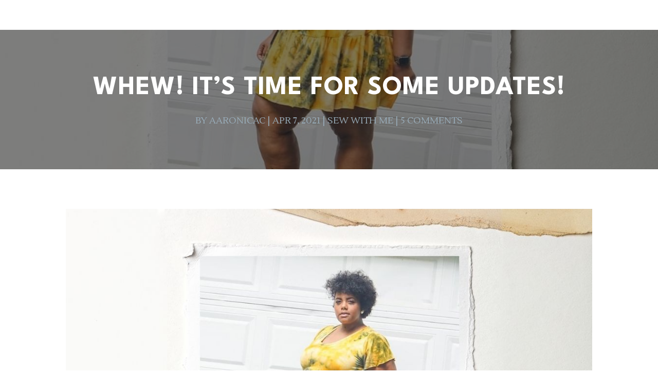

--- FILE ---
content_type: text/css
request_url: https://theneedleandthebelle.com/wp-content/themes/natasha_gregorythemes/style.css?ver=4.27.4
body_size: 678
content:
/*
 Theme Name:     Natasha
 Theme URI:      https://natasha.gregorythemes.com/
 Description:    Premium Feminine Divi Child Theme
 Author:         Gregory THEMES
 Author URI:     https://gregorythemes.com/
 Template:       Divi
 Version:        1.0.0
 License:     	 GNU General Public License v2 or later
 License URI: 	 http://www.gnu.org/licenses/gpl-2.0.html
*/


/*----------Theme CSS----------*/

/* Change Logo Color After Scroll */
@media (min-width: 981px) {
    #logo {
        filter: brightness(0) invert(1);
    }
    
    .et-fixed-header #logo {
        filter: brightness(1) invert(0);
    }
}
    
/* Blurb Style 1 */
.gt_blurb_style_1 .et_pb_blurb_container {
    background-color: #ffffff;
    padding: 20px;
    max-width: 80%;
    margin: auto;
    margin-top: -50px;
    position: relative;
    transition: all 0.3s ease;	
}
    
.gt_blurb_style_1:hover .et_pb_blurb_container {
    transform: translateX(0px) translateY(-15px)!important;
}
    
/* Call To Action Style 1 */
.gt_cta_style_1 .et_pb_promo_description {
    transition: all 0.3s ease;
}
    
.gt_cta_style_1:hover .et_pb_promo_description {
    transform: scale(1.05);
}
    
/* Inline Email Opt-In */
@media (min-width: 479px) {
    .gt_email_optin_inline.et_pb_newsletter .et_pb_newsletter_fields {
        display: flex;
        flex-direction: row;
        flex-wrap: nowrap;
        justify-content: space-between;
    }
        
    .gt_email_optin_inline.et_pb_newsletter .et_pb_newsletter_fields>* {
        margin-right: 20px;
    }
         
    .gt_email_optin_inline.et_pb_newsletter .et_pb_newsletter_fields>*:last-child  {
        margin-right: 0;
    }
}
    
/* Remove Overlay Border */
.et_overlay {
    border: none;
}
    
/* BUTTONS */
    
/* Buttons Padding */
.et_button_no_icon.et_button_icon_visible.et_button_left .et_pb_button, .et_button_no_icon.et_button_icon_visible.et_button_left.woocommerce #content input.button, .et_button_no_icon.et_button_icon_visible.et_button_left.woocommerce #content input.button.alt, .et_button_no_icon.et_button_icon_visible.et_button_left.woocommerce #respond input#submit, .et_button_no_icon.et_button_icon_visible.et_button_left.woocommerce #respond input#submit.alt, .et_button_no_icon.et_button_icon_visible.et_button_left.woocommerce-page #content input.button, .et_button_no_icon.et_button_icon_visible.et_button_left.woocommerce-page #content input.button.alt, .et_button_no_icon.et_button_icon_visible.et_button_left.woocommerce-page #respond input#submit, .et_button_no_icon.et_button_icon_visible.et_button_left.woocommerce-page #respond input#submit.alt, .et_button_no_icon.et_button_icon_visible.et_button_left.woocommerce-page a.button, .et_button_no_icon.et_button_icon_visible.et_button_left.woocommerce-page a.button.alt, .et_button_no_icon.et_button_icon_visible.et_button_left.woocommerce-page button.button, .et_button_no_icon.et_button_icon_visible.et_button_left.woocommerce-page button.button.alt, .et_button_no_icon.et_button_icon_visible.et_button_left.woocommerce-page button.button.alt.disabled, .et_button_no_icon.et_button_icon_visible.et_button_left.woocommerce-page input.button, .et_button_no_icon.et_button_icon_visible.et_button_left.woocommerce-page input.button.alt, .et_button_no_icon.et_button_icon_visible.et_button_left.woocommerce a.button, .et_button_no_icon.et_button_icon_visible.et_button_left.woocommerce a.button.alt, .et_button_no_icon.et_button_icon_visible.et_button_left.woocommerce button.button, .et_button_no_icon.et_button_icon_visible.et_button_left.woocommerce button.button.alt, .et_button_no_icon.et_button_icon_visible.et_button_left.woocommerce button.button.alt.disabled, .et_button_no_icon.et_button_icon_visible.et_button_left.woocommerce input.button, .et_button_no_icon.et_button_icon_visible.et_button_left.woocommerce input.button.alt, .et_button_no_icon.et_button_left .et_pb_button:hover, .et_button_no_icon.et_button_left.woocommerce #content input.button.alt:hover, .et_button_no_icon.et_button_left.woocommerce #content input.button:hover, .et_button_no_icon.et_button_left.woocommerce #respond input#submit.alt:hover, .et_button_no_icon.et_button_left.woocommerce #respond input#submit:hover, .et_button_no_icon.et_button_left.woocommerce-page #content input.button.alt:hover, .et_button_no_icon.et_button_left.woocommerce-page #content input.button:hover, .et_button_no_icon.et_button_left.woocommerce-page #respond input#submit.alt:hover, .et_button_no_icon.et_button_left.woocommerce-page #respond input#submit:hover, .et_button_no_icon.et_button_left.woocommerce-page a.button.alt:hover, .et_button_no_icon.et_button_left.woocommerce-page a.button:hover, .et_button_no_icon.et_button_left.woocommerce-page button.button.alt.disabled:hover, .et_button_no_icon.et_button_left.woocommerce-page button.button.alt:hover, .et_button_no_icon.et_button_left.woocommerce-page button.button:hover, .et_button_no_icon.et_button_left.woocommerce-page input.button.alt:hover, .et_button_no_icon.et_button_left.woocommerce-page input.button:hover, .et_button_no_icon.et_button_left.woocommerce a.button.alt:hover, .et_button_no_icon.et_button_left.woocommerce a.button:hover, .et_button_no_icon.et_button_left.woocommerce button.button.alt.disabled:hover, .et_button_no_icon.et_button_left.woocommerce button.button.alt:hover, .et_button_no_icon.et_button_left.woocommerce button.button:hover, .et_button_no_icon.et_button_left.woocommerce input.button.alt:hover, .et_button_no_icon.et_button_left.woocommerce input.button:hover, .et_button_no_icon .et_pb_button, .et_button_no_icon .et_pb_button:hover, .et_button_no_icon.woocommerce #content input.button, .et_button_no_icon.woocommerce #content input.button.alt, .et_button_no_icon.woocommerce #content input.button.alt:hover, .et_button_no_icon.woocommerce #content input.button:hover, .et_button_no_icon.woocommerce #respond input#submit, .et_button_no_icon.woocommerce #respond input#submit.alt, .et_button_no_icon.woocommerce #respond input#submit.alt:hover, .et_button_no_icon.woocommerce #respond input#submit:hover, .et_button_no_icon.woocommerce-page #content input.button, .et_button_no_icon.woocommerce-page #content input.button.alt, .et_button_no_icon.woocommerce-page #content input.button.alt:hover, .et_button_no_icon.woocommerce-page #content input.button:hover, .et_button_no_icon.woocommerce-page #respond input#submit, .et_button_no_icon.woocommerce-page #respond input#submit.alt, .et_button_no_icon.woocommerce-page #respond input#submit.alt:hover, .et_button_no_icon.woocommerce-page #respond input#submit:hover, .et_button_no_icon.woocommerce-page a.button, .et_button_no_icon.woocommerce-page a.button.alt, .et_button_no_icon.woocommerce-page a.button.alt:hover, .et_button_no_icon.woocommerce-page a.button:hover, .et_button_no_icon.woocommerce-page button.button, .et_button_no_icon.woocommerce-page button.button.alt, .et_button_no_icon.woocommerce-page button.button.alt.disabled, .et_button_no_icon.woocommerce-page button.button.alt.disabled:hover, .et_button_no_icon.woocommerce-page button.button.alt:hover, .et_button_no_icon.woocommerce-page button.button:hover, .et_button_no_icon.woocommerce-page input.button, .et_button_no_icon.woocommerce-page input.button.alt, .et_button_no_icon.woocommerce-page input.button.alt:hover, .et_button_no_icon.woocommerce-page input.button:hover, .et_button_no_icon.woocommerce a.button, .et_button_no_icon.woocommerce a.button.alt, .et_button_no_icon.woocommerce a.button.alt:hover, .et_button_no_icon.woocommerce a.button:hover, .et_button_no_icon.woocommerce button.button, .et_button_no_icon.woocommerce button.button.alt, .et_button_no_icon.woocommerce button.button.alt.disabled, .et_button_no_icon.woocommerce button.button.alt.disabled:hover, .et_button_no_icon.woocommerce button.button.alt:hover, .et_button_no_icon.woocommerce button.button:hover, .et_button_no_icon.woocommerce input.button, .et_button_no_icon.woocommerce input.button.alt, .et_button_no_icon.woocommerce input.button.alt:hover, .et_button_no_icon.woocommerce input.button:hover, .woocommerce input.button, .woocommerce input.button:hover {
    padding: 14px 32px!important;
}